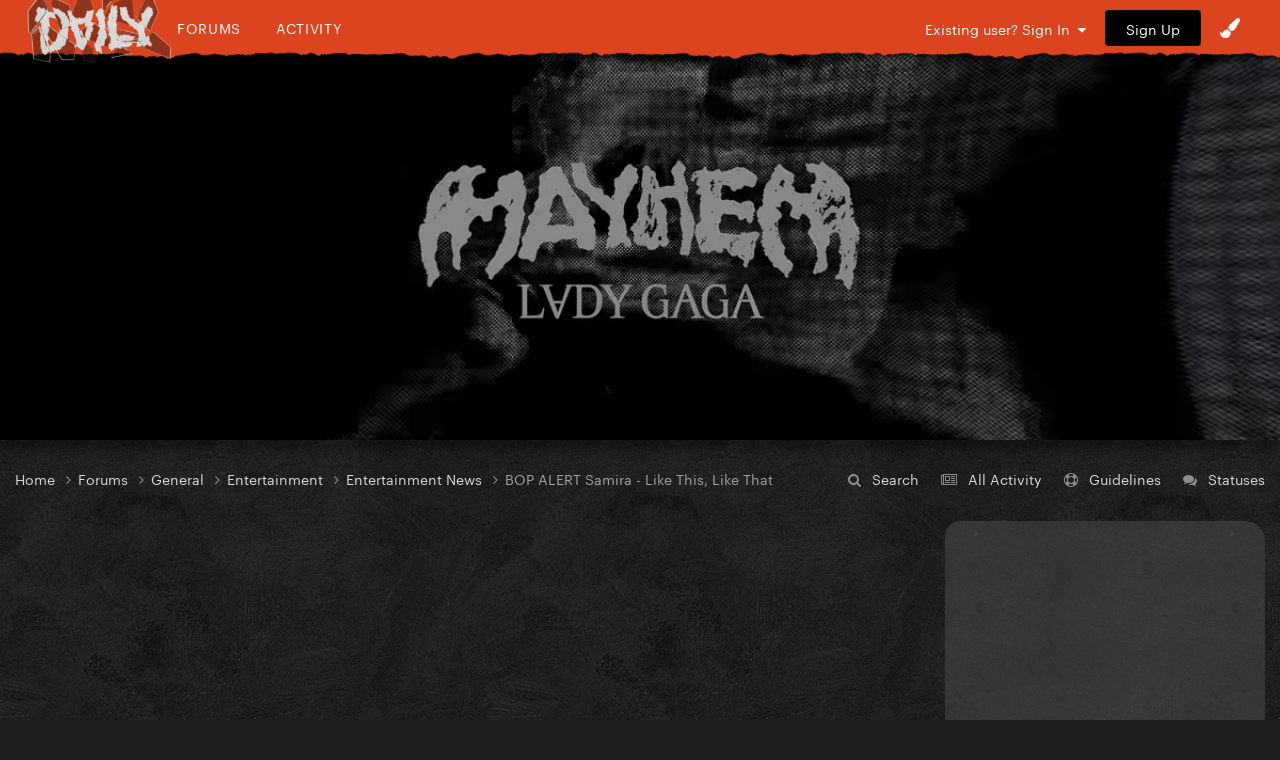

--- FILE ---
content_type: text/html; charset=utf-8
request_url: https://www.google.com/recaptcha/api2/aframe
body_size: 267
content:
<!DOCTYPE HTML><html><head><meta http-equiv="content-type" content="text/html; charset=UTF-8"></head><body><script nonce="fbo6YNMarSBmYSOTHKB6Mw">/** Anti-fraud and anti-abuse applications only. See google.com/recaptcha */ try{var clients={'sodar':'https://pagead2.googlesyndication.com/pagead/sodar?'};window.addEventListener("message",function(a){try{if(a.source===window.parent){var b=JSON.parse(a.data);var c=clients[b['id']];if(c){var d=document.createElement('img');d.src=c+b['params']+'&rc='+(localStorage.getItem("rc::a")?sessionStorage.getItem("rc::b"):"");window.document.body.appendChild(d);sessionStorage.setItem("rc::e",parseInt(sessionStorage.getItem("rc::e")||0)+1);localStorage.setItem("rc::h",'1769310426469');}}}catch(b){}});window.parent.postMessage("_grecaptcha_ready", "*");}catch(b){}</script></body></html>